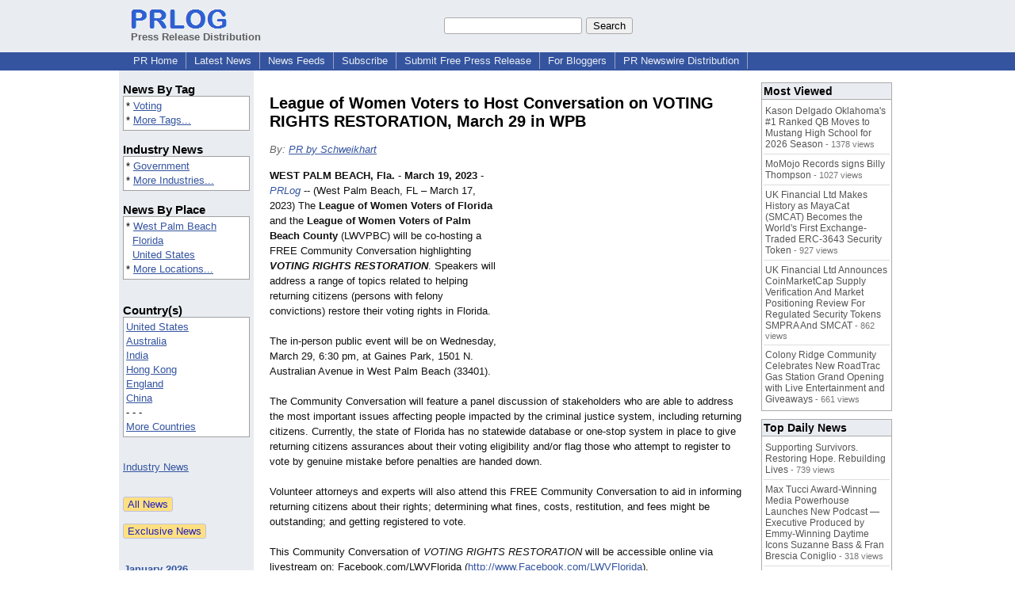

--- FILE ---
content_type: text/html; charset=utf-8
request_url: https://www.google.com/recaptcha/api2/aframe
body_size: 268
content:
<!DOCTYPE HTML><html><head><meta http-equiv="content-type" content="text/html; charset=UTF-8"></head><body><script nonce="3k5k12pKyInkpPgDIz6Q_g">/** Anti-fraud and anti-abuse applications only. See google.com/recaptcha */ try{var clients={'sodar':'https://pagead2.googlesyndication.com/pagead/sodar?'};window.addEventListener("message",function(a){try{if(a.source===window.parent){var b=JSON.parse(a.data);var c=clients[b['id']];if(c){var d=document.createElement('img');d.src=c+b['params']+'&rc='+(localStorage.getItem("rc::a")?sessionStorage.getItem("rc::b"):"");window.document.body.appendChild(d);sessionStorage.setItem("rc::e",parseInt(sessionStorage.getItem("rc::e")||0)+1);localStorage.setItem("rc::h",'1768935265064');}}}catch(b){}});window.parent.postMessage("_grecaptcha_ready", "*");}catch(b){}</script></body></html>